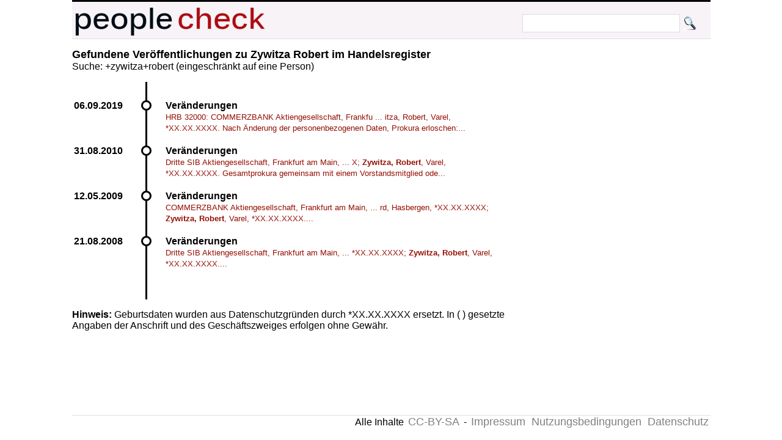

--- FILE ---
content_type: text/html; charset=UTF-8
request_url: https://peoplecheck.de/p/zywitza+robert/rn6io
body_size: 1278
content:
<!DOCTYPE html>
<html xml:lang="de" lang="de"> 
  <head> 
    <title>Personensuche:  Zywitza Robert 
    </title> 
    <meta name="description" content="  Zywitza Robert "> 
    <meta name="keywords" content="  Zywitza Robert "> 
    <meta http-equiv="content-type" content="text/html; charset=UTF-8"> 
    <meta name=viewport content="width=device-width, initial-scale=1"> 
    <link rel="stylesheet" type="text/css" href="/web.css"> 
    <script data-ad-client="ca-pub-0588888208887398" async src="https://pagead2.googlesyndication.com/pagead/js/adsbygoogle.js"></script>
 
    <link rel="shortcut icon" href="/favicon.ico" type="image/x-icon">   
   
  </head> 
  <body> 
    <div class="wrapper">  
      <div id="top"> 
        <a href="http://peoplecheck.de">
          <img src="/logosmall.png" alt="Logo"></a>   
        <div id="search">
          <form action="/s" method="post">
            <input type="text" size="30" class="search" name="name" value=""> 
            <input type="submit" class="search" value="">
          </form>
        </div>   
      </div> 
 
        
        <div class="maincontent"> 
<h2>Gefundene Veröffentlichungen zu  Zywitza Robert im Handelsregister</h2>Suche: +zywitza+robert (eingeschränkt auf eine Person)<ul class="timeline"><li class="event" data-date="06.09.2019"  id="667748">
<h4>Veränderungen</h4><p><a class="small" href="/handelsregister/HE-HRB_32000-667748#667748">HRB 32000: COMMERZBANK Aktiengesellschaft, Frankfu ... itza, Robert, Varel, *XX.XX.XXXX. Nach Änderung der personenbezogenen Daten, Prokura erloschen:...</a></p></li><li class="event" data-date="31.08.2010"  id="195795">
<h4>Veränderungen</h4><p><a class="small" href="/handelsregister/HE-HRB_46396-195795#195795">Dritte SIB Aktiengesellschaft, Frankfurt am Main,  ... X; <strong class="red">Zywitza, Robert</strong>, Varel, *XX.XX.XXXX. Gesamtprokura gemeinsam mit einem Vorstandsmitglied ode...</a></p></li><li class="event" data-date="12.05.2009"  id="132979">
<h4>Veränderungen</h4><p><a class="small" href="/handelsregister/HE-HRB_32000-132979#132979">COMMERZBANK Aktiengesellschaft, Frankfurt am Main, ... rd, Hasbergen, *XX.XX.XXXX; <strong class="red">Zywitza, Robert</strong>, Varel, *XX.XX.XXXX....</a></p></li><li class="event" data-date="21.08.2008"  id="99447">
<h4>Veränderungen</h4><p><a class="small" href="/handelsregister/HE-HRB_46396-99447#99447">Dritte SIB Aktiengesellschaft, Frankfurt am Main,  ...  *XX.XX.XXXX; <strong class="red">Zywitza, Robert</strong>, Varel, *XX.XX.XXXX....</a></p></li></ul><strong>Hinweis: </strong>Geburtsdaten wurden aus Datenschutzgründen durch *XX.XX.XXXX ersetzt. In ( ) gesetzte Angaben der Anschrift und des Geschäftszweiges erfolgen ohne Gewähr.<br>        </div>  
  
        <p class="clear"> 
          <hr> 
  
      
      <div id="imprint">Alle Inhalte 
        <a href="http://creativecommons.org/licenses/by-sa/3.0/de/">CC-BY-SA</a> - 
        <a href="/impressum">Impressum</a> 
        <a href="/anb.html">Nutzungsbedingungen</a> 
        <a href="/datenschutz.html">Datenschutz</a>
      </div> 
    </div>         

  </body> 
</html>


--- FILE ---
content_type: text/html; charset=utf-8
request_url: https://www.google.com/recaptcha/api2/aframe
body_size: 267
content:
<!DOCTYPE HTML><html><head><meta http-equiv="content-type" content="text/html; charset=UTF-8"></head><body><script nonce="V8YiE1HjeydEqWqHdx7-Wg">/** Anti-fraud and anti-abuse applications only. See google.com/recaptcha */ try{var clients={'sodar':'https://pagead2.googlesyndication.com/pagead/sodar?'};window.addEventListener("message",function(a){try{if(a.source===window.parent){var b=JSON.parse(a.data);var c=clients[b['id']];if(c){var d=document.createElement('img');d.src=c+b['params']+'&rc='+(localStorage.getItem("rc::a")?sessionStorage.getItem("rc::b"):"");window.document.body.appendChild(d);sessionStorage.setItem("rc::e",parseInt(sessionStorage.getItem("rc::e")||0)+1);localStorage.setItem("rc::h",'1768677220545');}}}catch(b){}});window.parent.postMessage("_grecaptcha_ready", "*");}catch(b){}</script></body></html>